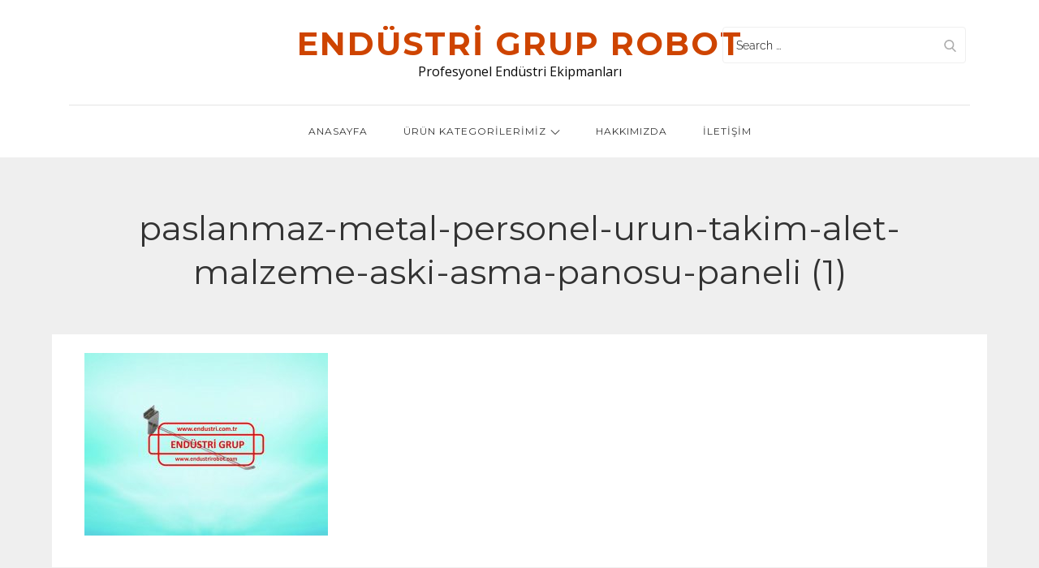

--- FILE ---
content_type: text/css
request_url: https://www.endustrirobot.com/wp-content/themes/power-blog/style.css?ver=6.4.7
body_size: 2818
content:
/**     
Theme Name: Power Blog
Theme URI: https://themepalace.com/downloads/power-blog
Author:	Moral Themes
Author URI: https://moralthemes.com 
Template: reblog
Text Domain: power-blog
Version: 1.0.7
Requires at least: 4.7
Requires PHP: 5.6
Tested up to: 5.8.1
License: GNU General Public License v3 or later
License URI: http://www.gnu.org/licenses/gpl-3.0.html
Description: Power Blog is a Child Theme of Reblog. Power Blog is best ever crafted free WordPress theme for Blogger. Power Blog has nice, beautiful and professional layouts. Power Blog is very simple and totally responsive. It has a clean design and smooth presentation. People who loves simple yet attractive way of presenting their articles will choose Power Blog Child theme. You can view the theme demo at - https://demo.moralthemes.com/power-blog
Tags: translation-ready, custom-header, custom-background, theme-options, custom-menu, threaded-comments, featured-images, footer-widgets, right-sidebar, full-width-template, two-columns, three-columns, grid-layout, custom-logo, blog, portfolio, photography

Power blog is a child theme of Reblog WordPress Theme, Copyright 2019 Moral Themes
Power blog is distributed under the terms of the GNU General Public License v3

*/

/*--------------------------------------------------------------
#  Links
--------------------------------------------------------------*/
body {
	font-family: 'Open Sans', sans-serif;
}

h1, h2, h3, h4, h5, h6,
.site-title,
.main-navigation a,
.cat-links a {
	font-family: 'Montserrat', sans-serif;
}

a {
    color: #ce8460;
}

/*--------------------------------------------------------------
#  Header
--------------------------------------------------------------*/
#masthead {
	background-color: #fff;
}

#site-menu {
    padding: 10px 25px;
}

.site-branding {
	text-align: left;
}

.site-title {
    text-transform: uppercase;
}

.site-description {
    font-style: normal;
    font-size: 16px;
}

.site-title a {
	color: #000;
}

#masthead .site-title a:hover, 
#masthead .site-title a:focus {
    color: #ce8460 !important;
}

.site-description {
    color: #7b7b7b;
}

svg.icon-menu,
.search-menu svg.icon-search {
	fill :#000;
	opacity: 1;
}

.main-navigation a {
    font-size: 12px;
    letter-spacing: 1px;
    text-transform: uppercase;
}

.main-navigation ul.nav-menu > li > a {
    padding: 19px 20px;
}

/*--------------------------------------------------------------
#  Blog / Archive
--------------------------------------------------------------*/
.post-archive.grid {
    margin: 0;
}

.post-archive .posted-on,
.post-archive .posted-on time {
    transform: none;
}

.post-archive article.has-post-thumbnail .posted-on {
	position: absolute;
    top: 0;
    left: 25px;
    margin-top: -15px;
    border: 2px solid #fff;
    margin-bottom: 0;
    height: auto;
    width: 64px;
    padding: 2px;
}

.post-archive {
	margin-left: auto;
	margin-right: auto;
}

.post-archive article {
	width: 100%;
	margin-bottom: 50px;
	padding: 0;
}

.post-archive article .entry-container .entry-title {
	font-size: 20px;
    font-weight: 400;
    text-transform: uppercase;
    line-height: 1.4;
}

.post-archive .cat-links a {
    font-weight: 500;
    font-size: 14px;
    color: #ce8460;
    text-transform: none;
}

.post-archive .cat-links a:hover,
.post-archive .cat-links a:focus {
	color: #333;
}

.post-archive article .entry-container {
    box-shadow: 0 1px 5px 0 rgba(3,3,3,.15);
}

#primary nav.navigation {
    margin-top: 50px;
    margin-bottom: 0;
}

#comments {
    margin-top: 30px;
}

#secondary .widget_tag_cloud .tagcloud a, 
#colophon .widget_tag_cloud .tagcloud a {
	margin-bottom: 6px;
}


.post-archive article .post-thumbnail img, .post-archive ul.products > li .post-thumbnail img {
    width: 100%;
    height: 100%;
    object-fit: cover;
}

/*--------------------------------------------------------------
#  Container
--------------------------------------------------------------*/
#inner-content-wrapper {
    padding: 60px 0;
    width: 90%;
    max-width: 1300px;
    padding-left: 0;
    padding-right: 0;
    margin: 0 auto;
    position: relative;
    overflow: hidden;
}

.error404 .singular-section .entry-header h1 {
    color: #ce8460;
}
/*--------------------------------------------------------------
#  Footer
--------------------------------------------------------------*/
#colophon {
    background-color: #1d1f20;
    color: #fff;
}

#colophon .widget-title, 
#colophon .widgettitle {
	color: #fff;
}

#colophon a, 
#colophon p, 
#colophon li {
	color: rgba(255, 255, 255, 0.50);
}

.footer-widgets-area + .site-info .wrapper {
    border-top: 1px solid rgba(255, 255, 255, 0.15);
}

#colophon .social-icons li a {
	background-color: transparent;
}

/*--------------------------------------------------------------
#  Color
--------------------------------------------------------------*/
a,
#filter-posts ul li.active a,
#filter-posts ul li a:hover,
#filter-posts ul li a:focus,
.main-navigation ul#primary-menu li.current-menu-item > a,
.main-navigation ul#primary-menu li:hover > a,
.secondary-navigation ul#secondary-menu li.current-menu-item > a,
.secondary-navigation ul#secondary-menu li:hover > a,
.main-navigation a:hover,
.main-navigation ul.nav-menu > li > a:hover,
.secondary-navigation a:hover,
.secondary-navigation ul.nav-menu > li > a:hover,
.post-navigation a:hover, 
.posts-navigation a:hover,
.post-navigation a:focus, 
.posts-navigation a:focus,
.pagination .page-numbers.prev,
.pagination .page-numbers.next,
.pagination .page-numbers.next:hover,
.pagination .page-numbers.next:focus,
.pagination .page-numbers.prev:hover,
.pagination .page-numbers.prev:focus,
.widget_popular_post h3 a:hover,
.widget_popular_post h3 a:focus,
.widget_popular_post a:hover time,
.widget_popular_post a:focus time,
.widget_latest_post h3 a:hover,
.widget_latest_post h3 a:focus,
.widget_latest_post a:hover time,
.widget_latest_post a:focus time,
.widget_featured_post h3 a:hover,
.widget_featured_post h3 a:focus,
.widget_featured_post a:hover time,
.widget_featured_post a:focus time,
.widget_popular_post a time,
.widget_popular_post time,
.widget_latest_post a time,
.widget_latest_post time,
.widget_featured_post a time,
.widget_featured_post time,
#secondary a:hover,
#secondary a:focus,
#secondary .textwidget a,
.post-categories a,
.singular-section span.byline a:hover,
.singular-section span.byline a:focus,
.reply a:hover,
.reply a:focus,
.comment-meta .url:hover,
.comment-meta .url:focus,
.comment-metadata a,
.comment-metadata a time,
.btn,
.modern-design .posted-on,
.sleek-design .posted-on,
.modern-design ul.products > li .posted-on,
.sleek-design ul.products > li .posted-on,
.post-archive article .entry-container .entry-title a:hover,
.post-archive article .entry-container .entry-title a:focus,
.cat-links a:hover,
.cat-links a:focus,
.woocommerce-loop-product__title a:hover,
.woocommerce-loop-product__title a:focus,
.products li .button:hover,
.products li .button:focus,
ins,
a.page-numbers,
.woocommerce ul.products li.product .price span.woocommerce-Price-amount.amount,
.product_meta > span a:hover,
.product_meta > span a:focus,
.woocommerce-product-rating a:hover,
.woocommerce-product-rating a:focus,
.summary.entry-summary .price .woocommerce-Price-amount.amount,
ul.products li .entry-container a:hover h2,
.woocommerce-MyAccount-content .woocommerce-Button.button:hover,
.woocommerce-info::before,
.woocommerce-message::before,
#colophon a:hover,
#colophon a:focus,
#colophon .site-info a,
.singular-section span.tags-links a:hover,
.singular-section span.tags-links a:focus {
  color: #ce8460;
}

.main-navigation ul#primary-menu li:hover > svg,
.main-navigation li.menu-item-has-children:hover > a > svg,
.main-navigation li.menu-item-has-children > a:hover > svg,
.secondary-navigation ul#secondary-menu li:hover > svg,
.secondary-navigation ul#secondary-menu > li.current-menu-item > a > svg,
.main-navigation ul.nav-menu > li > a.search:hover svg.icon-search,
.main-navigation ul.nav-menu > li > a.search:focus svg.icon-search,
.main-navigation li.search-menu a:hover svg,
.main-navigation li.search-menu a:focus svg,
.main-navigation li.search-menu a.search-active svg,
.pagination .page-numbers.prev:hover svg, 
.pagination .page-numbers.next:hover svg,
.widget_search form.search-form .search-submit:hover svg,
.widget_search form.search-form .search-submit:focus svg,
.widget svg,
.navigation.posts-navigation a:hover svg, 
.navigation.post-navigation a:hover svg {
    fill: #ce8460;
}

/*--------------------------------------------------------------
#  Background Color
--------------------------------------------------------------*/
.backtotop,
#respond input[type="submit"],
.pagination .page-numbers.current,
.pagination .page-numbers:hover,
.pagination .page-numbers:focus,
.widget_search form.search-form .search-submit:hover,
.widget_search form.search-form .search-submit:focus,
input[type="submit"]:hover,
input[type="submit"]:focus,
.jetpack_subscription_widget input[type="submit"],
#secondary .jetpack_subscription_widget input[type="submit"]:hover,
#secondary .jetpack_subscription_widget input[type="submit"]:focus,
#infinite-handle span button,
#infinite-handle span button:hover,
#infinite-handle span button:focus,
.page-numbers.current,
.woocommerce nav.woocommerce-pagination ul li a:focus, 
.woocommerce nav.woocommerce-pagination ul li a:hover, 
.woocommerce nav.woocommerce-pagination ul li span.current,
.woocommerce-MyAccount-content button.woocommerce-Button.button,
.woocommerce .cart .button, 
.woocommerce .cart input.button,
.woocommerce #respond input#submit.disabled, 
.woocommerce #respond input#submit:disabled, 
.woocommerce #respond input#submit:disabled[disabled], 
.woocommerce a.button.disabled, 
.woocommerce a.button:disabled, 
.woocommerce a.button:disabled[disabled], 
.woocommerce button.button.disabled, 
.woocommerce button.button:disabled, 
.woocommerce button.button:disabled[disabled], 
.woocommerce input.button.disabled, 
.woocommerce input.button:disabled, 
.woocommerce input.button:disabled[disabled],
#add_payment_method .wc-proceed-to-checkout a.checkout-button, 
.woocommerce-cart .wc-proceed-to-checkout a.checkout-button, 
.woocommerce-checkout .wc-proceed-to-checkout a.checkout-button,
.woocommerce #respond input#submit.alt, 
.woocommerce a.button.alt, 
.woocommerce button.button.alt, 
.woocommerce input.button.alt,
.woocommerce-page .woocommerce-message .button,
.woocommerce #review_form #respond .form-submit input,
.woocommerce-store-notice, 
p.demo_store,
.woocommerce form.login .button.woocommerce-Button.button,
form.woocommerce-ResetPassword.lost_reset_password .button.woocommerce-Button.button,
.wpcf7 input[type="submit"],
#secondary .widget_tag_cloud .tagcloud a:hover, 
#secondary .widget_tag_cloud .tagcloud a:focus, 
#colophon .widget_tag_cloud .tagcloud a:hover, 
#colophon .widget_tag_cloud .tagcloud a:focus {
    background-color: #ce8460;
}

/*--------------------------------------------------------------
#  Border Color
--------------------------------------------------------------*/
.woocommerce .summary.entry-summary .quantity .qty,
#secondary .widget_tag_cloud .tagcloud a:hover, 
#secondary .widget_tag_cloud .tagcloud a:focus, 
#colophon .widget_tag_cloud .tagcloud a:hover, 
#colophon .widget_tag_cloud .tagcloud a:focus {
    border-color: #ce8460;
}
.woocommerce-info,
.woocommerce-message {
    border-top-color: #ce8460;
}
.woocommerce div.product .woocommerce-tabs ul.tabs li.active {
    border-bottom-color: #ce8460;
}

/*--------------------------------------------------------------
#  Responsive
--------------------------------------------------------------*/
@media screen and (min-width: 767px) {
	.post-archive article.has-post-thumbnail {
		display: table;
	}

	.post-archive article.has-post-thumbnail .post-thumbnail {
		width: 50%;
		display: table-cell;
		position: absolute;
		top: 0;
		left: 0;
		height: 100%;
		overflow: hidden;
	}

	.post-archive article.has-post-thumbnail .entry-container {
		width: 50%;
		display: table-cell;
		text-align: left;
		float: right;
	}

	.post-archive article.has-post-thumbnail:nth-child(even) .post-thumbnail {
		left: auto;
		right: 0;
	}

	.post-archive article.has-post-thumbnail:nth-child(even) .entry-container {
		float: left;
		text-align: right;
	}

	.post-archive article.has-post-thumbnail:nth-child(even) .posted-on {
		left: auto;
		right: 25px;
	}

	.post-archive article .entry-container .entry-meta .posted-on {
		text-align: center;
	}

}

@media screen and (min-width: 1024px) {
	#masthead {
		border-bottom: none;
	}

	#masthead .wrapper {
		position: relative;
	}

	#site-menu {
	    display: block;
	    float: none;
	    padding: 0 25px;
	}

	.site-branding {
	    margin-right: 0;
	    display: block;
	    float: none;
	    text-align: center;
        padding: 30px 0;
	}

	.site-logo {
	    margin-right: 0;
	    display: block;
	}

	.site-logo + #site-identity {
	    margin-top: 20px;
	}

	.site-title {
	    font-size: 40px;
	    letter-spacing: 2px;
	}

	#site-navigation {
	    float: none;
	    text-align: center;
	    border-top: 1px solid #e5e5e5;
	}

	.main-navigation ul ul {
	    border: 1px solid #eee;
	    box-shadow: none;
	}

	.main-navigation a, 
	.main-navigation ul.nav-menu > li > a {
	    color: #333;
	}

	.main-navigation svg.icon-down, 
	.secondary-navigation svg.icon-down {
		fill: #333;
	}

	#masthead .main-navigation ul#primary-menu > li.current-menu-item > a, 
	#masthead .main-navigation ul.nav-menu > li > a:hover, 
	.main-navigation ul#primary-menu li:hover > a {
	    color: #ce8460;
	}

	.main-navigation li.menu-item-has-children:hover > a > svg, 
	.main-navigation li.menu-item-has-children > a:hover > svg {
	    fill: #ce8460;
	}

	.main-navigation ul.sub-menu li:hover > a, 
	.main-navigation ul.sub-menu li:focus > a {
	    background-color: #ce8460; 
	}

	#social-navigation {
		min-height: auto;
	}

	#social-navigation .social-icons {
	    position: absolute;
	    top: 32px;
	    left: 20px;
	}

	#social-navigation #search-menu {
	    position: absolute;
	    top: 33px;
	    right: 30px;
	}

	#social-navigation #search-menu form.search-form {
		direction: block;
	}

	#social-navigation .social-icons a svg {
		fill: #000;
	}

	#social-navigation .social-icons a:hover svg,
	#social-navigation .social-icons a:focus svg {
		fill: #fff;
	}

	#search-menu input[type="search"] {
	    height: 45px;
	    padding-left: 16px;
	    background-color: transparent;
	}

	#social-navigation  #search-menu form.search-form button.search-submit {
	    right: 0;
	    left: auto;
	    height: 45px;
	}

	.post-archive article.has-post-thumbnail .entry-container {
	    padding: 70px 50px;
	}

	.post-archive article.no-post-thumbnail .entry-container {
	    padding: 75px;
	}

}

@media screen and (min-width: 1200px) {
	.post-archive article.has-post-thumbnail .entry-container {
	    padding: 100px 70px;
	}

	.post-archive article .entry-container .entry-title {
	    font-size: 32px;
	    font-weight: 600;
	}
}

@media screen and (min-width: 1900px) {
	.post-archive {
	    margin: 60px -15px;
	}

	.singular-section .entry-header {
	    margin-bottom: 50px;
	    margin-top: 0;
	}

	.post-archive article.has-post-thumbnail .entry-container {
	    padding: 100px;
	}
}

